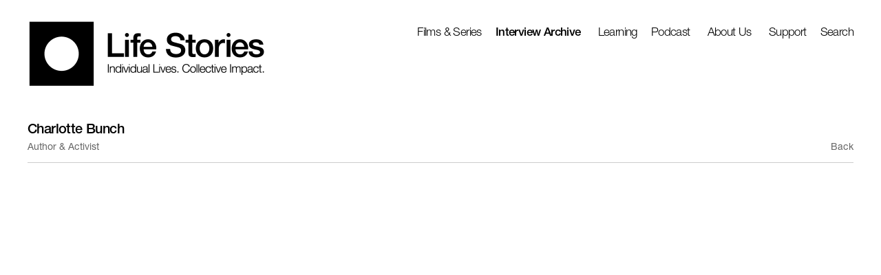

--- FILE ---
content_type: text/html; charset=UTF-8
request_url: https://lifestories.org/interviewees/charlotte-bunch
body_size: 23690
content:
    <!DOCTYPE html>
    <html lang="en">
    <head>
        <meta charset='utf-8'>
        <meta content='width=device-width, initial-scale=1.0, user-scalable=yes' name='viewport'>

        
        <link rel="stylesheet" href="https://cdnjs.cloudflare.com/ajax/libs/Swiper/4.4.6/css/swiper.min.css"
              integrity="sha256-5l8WteQfd84Jq51ydHtcndbGRvgCVE3D0+s97yV4oms=" crossorigin="anonymous" />

                    <link rel="stylesheet" href="/build/basicLeftBase.bb0ae74c.css">

        
                    <script src="/build/runtime.d94b3b43.js"></script><script src="/build/lazyLoadSwiper.36fa3d0c.js"></script>
        
        
        
                        <meta name="description" content="Life Stories produces and distributes documentary films about people whose lives inspire meaningful change.">



<title>Charlotte Bunch - Author &amp; Activist - Interviewees - Life Stories Interviews</title>

    <link rel="shortcut icon" href="https://s3.amazonaws.com/files.collageplatform.com.prod/image_cache/favicon/application/65946ce4179a0efae9038462/970c9356055f753e8785e35957c8befe.jpeg">


	<meta property="og:description" content="Life Stories produces and distributes documentary films about people whose lives inspire meaningful change." />

	<meta property="twitter:description" content="Life Stories produces and distributes documentary films about people whose lives inspire meaningful change." />
<link type="text/css" rel="stylesheet" href="//fast.fonts.net/cssapi/5d3f2645-4325-4eb1-8dd2-bfd47855be2b.css"/>
<meta name="google-site-verification" content="ZVUk_Mex1DnB35KjQ_zn_H0Z3sriB7NDiHOh3skC9nQ" />


<script type="application/ld+json">
    {
      "@context" : "https://www.lifestories.org",
      "@type" : "WebSite",
      "name" : "Life Stories",
      "alternateName": ["Life Stories - Documentary Films and Educational Resources", "Life Stories - Individual Lives. Collect Impact.", "LS"],
      "url" : "https://www.lifestories.org"
    }
</script>


 <!--Google Tag Manager (noscript) -->
<noscript><iframe src="https://www.googletagmanager.com/ns.html?id=GTM-WXF3GD3" height="0" width="0" style="display:none;visibility:hidden"></iframe></noscript>
 <!--End Google Tag Manager (noscript) -->


<!-- Begin Constant Contact Active Forms -->
<!--<script> var _ctct_m = "e3a2dbb34a929c0a701b3aeaa3d632c2"; </script>-->
<!--<script id="signupScript" src="//static.ctctcdn.com/js/signup-form-widget/current/signup-form-widget.min.js" async defer></script>-->
<!-- End Constant Contact Active Forms -->
        
        <link rel="stylesheet" type="text/css" href="/style.68c2de8bec50e85d5c6246389d0ec9dc.css"/>


        
            <script type="text/javascript">
        if (!location.hostname.match(/^www\./)) {
          if (['lifestories.org', 'kunhardtfilmfoundation.org'].indexOf(location.hostname) > -1) {
            location.href = location.href.replace(/^(https?:\/\/)/, '$1www.')
          }
        }
    </script>


        <script src="//ajax.googleapis.com/ajax/libs/jquery/1.11.2/jquery.min.js"></script>

        <script src="https://cdnjs.cloudflare.com/ajax/libs/Swiper/4.4.6/js/swiper.min.js"
                integrity="sha256-dl0WVCl8jXMBZfvnMeygnB0+bvqp5wBqqlZ8Wi95lLo=" crossorigin="anonymous"></script>

        <script src="https://cdnjs.cloudflare.com/ajax/libs/justifiedGallery/3.6.5/js/jquery.justifiedGallery.min.js"
                integrity="sha256-rhs3MvT999HOixvXXsaSNWtoiKOfAttIR2dM8QzeVWI=" crossorigin="anonymous"></script>

        <script>window.jQuery || document.write('<script src=\'/build/jquery.8548b367.js\'><\/script>');</script>

                    <script src="/build/jquery.8548b367.js"></script>
            <script src="/build/jquery.nicescroll.min.js.db5e58ee.js"></script>
            <script src="/build/jquery.lazyload.min.js.32226264.js"></script>
            <script src="/build/vendorJS.fffaa30c.js"></script>
        
        <script src="https://cdnjs.cloudflare.com/ajax/libs/jarallax/1.12.4/jarallax.min.js" integrity="sha512-XiIA4eXSY4R7seUKlpZAfPPNz4/2uzQ+ePFfimSk49Rtr/bBngfB6G/sE19ti/tf/pJ2trUbFigKXFZLedm4GQ==" crossorigin="anonymous" referrerpolicy="no-referrer"></script>

                    <script type="text/javascript">
                var langInUrl = false;
                var closeText = "Close";
                var zoomText = "Zoom";
            </script>
        
        <script type="text/javascript">
                        $(document).ready(function () {
                $('body>#supersized, body>#supersized-loader').remove();
            });
            var screens = {
    };
var frontendParams = {
    currentScreen: null,
};


        </script>

                    <script src="/build/headerCompiledJS.3b1cf68a.js"></script>
        
        
        <script src="/build/frontendBase.4818ec01.js"></script>

        
                    <!-- Google tag (gtag.js) -->
<script async src="https://www.googletagmanager.com/gtag/js?id=G-EYF77BEZSL"></script>
<script>
  window.dataLayer = window.dataLayer || [];
  function gtag(){dataLayer.push(arguments);}
  gtag('js', new Date());

  gtag('config', 'G-EYF77BEZSL');
</script>
        
                    <script src="/build/smartquotes.c236f893.js"></script>
            <script type="application/javascript">
                $(document).bind("ready ajaxComplete",function() {
                    smartquotes();
                });
            </script>
        
                    <script type="text/javascript" src="/scripts.238b0e57bd500df655c317aa1341032f.js"></script>

                <script src="https://www.recaptcha.net/recaptcha/api.js?render=6LfIL6wZAAAAAPw-ECVAkdIFKn-8ZQe8-N_5kUe8"></script>
    </head>
    <body data-email-protected=""
          data-section-key="interviewees1"
          data-section-id="627eaaa008cd3a826303d325"
         class="
            ada-compliance                        s-interviewees1            detail-page            
        ">
                    <a href="#contentWrapper" id="skipToContent">Skip to content</a>
                <input type="hidden" value="" id="email-protected-header"/>
        <input type="hidden" value="" id="email-protected-description"/>
        <input type="hidden" value="First name" id="email-protected-first-name-field-text"/>
        <input type="hidden" value="Last name" id="email-protected-last-name-field-text"/>
        <input type="hidden" value="Email" id="email-protected-email-field-text"/>
        <input type="hidden" value="Subscribe" id="email-protected-subscribe-button-text"/>

                    <header class='main-header
                 fixed'>
                <div class='container'>
                    <a class='logo' href='/'><img itemprop="image" class="alt-standard" alt="Life Stories Interviews" src="https://s3.amazonaws.com/files.collageplatform.com.prod/application/65946ce4179a0efae9038462/5f8d0ddd40fe6288ed41139a322cea4a.png" width="346"/></a><nav class='main'><a href="/films-series">Films &amp; Series</a><a href="/interviewees">Interview Archive</a><a href="/interviews">Interviews</a><a href="/interviewees" class="active">Interviewees</a><div class="menu-group"><a href="#" style="cursor: default;"                >Learning</a><div class="menu-group-items"><a href="/learning/resources">Resources</a><a href="/learning/the-collections">The Collections</a><a href="/learning/our-impact">Our Impact</a><a href="/learning/partnerships">Partnerships</a><a href="/learning/newsletters">Newsletters</a></div></div><a href="/lessons">Lessons</a><a href="/podcast">Podcast</a><div class="menu-group"><a href="#" style="cursor: default;"                >About Us</a><div class="menu-group-items"><a href="/about-us/history">History</a><a href="/about-us/team">Team</a><a href="/about-us/contact">Contact</a><a href="/about-us/follow">Follow</a><a href="/about-us/press-news">Press &amp; News</a></div></div><div class="menu-group"><a href="#" style="cursor: default;"                >Support</a><div class="menu-group-items"><a href="https://form-renderer-app.donorperfect.io/give/lifestories/donate" target="_blank">Donate</a><a href="/support/ways-to-give">Ways to Give</a><a href="/support/supporters">Supporters</a></div></div><a href="/search">Search</a></nav><nav class='languages'></nav><div class="mobile-menu-wrapper"><nav class='mobile'><a class="menu" href="#">Menu</a><div class="navlinks"><a href="/films-series">Films &amp; Series</a><a href="/interviewees">Interview Archive</a><a href="/interviews">Interviews</a><a href="/interviewees" class="active">Interviewees</a><div class="menu-group"><a href="#" style="cursor: default;"                >Learning</a><div class="menu-group-items"><a href="/learning/resources">Resources</a><a href="/learning/the-collections">The Collections</a><a href="/learning/our-impact">Our Impact</a><a href="/learning/partnerships">Partnerships</a><a href="/learning/newsletters">Newsletters</a></div></div><a href="/lessons">Lessons</a><a href="/podcast">Podcast</a><div class="menu-group"><a href="#" style="cursor: default;"                >About Us</a><div class="menu-group-items"><a href="/about-us/history">History</a><a href="/about-us/team">Team</a><a href="/about-us/contact">Contact</a><a href="/about-us/follow">Follow</a><a href="/about-us/press-news">Press &amp; News</a></div></div><div class="menu-group"><a href="#" style="cursor: default;"                >Support</a><div class="menu-group-items"><a href="https://form-renderer-app.donorperfect.io/give/lifestories/donate" target="_blank">Donate</a><a href="/support/ways-to-give">Ways to Give</a><a href="/support/supporters">Supporters</a></div></div><a href="/search">Search</a></div></nav></div>
                </div>
            </header>
                <div id="contentWrapper" tabindex="-1" class="contentWrapper">
                            <div class='objects-details'>
    
    




                                                                    
<div class="container page-header-container"><header class="section-header divider page-header
                    
                                                            "><div class='item-header'><h1>Charlotte Bunch</h1><h2>Author &amp; Activist</h2></div><span class='links'><a href='/' class="link-back back-link back">Back</a></span></header></div>


  
            <section id='content-a1'>
                                    
                
    
                
        
                                                                        
                        <div class="text-image-wrapper ">

                                    

<div id="screen-content-a1-1" data-slideshow-view="slideshow">
    <div class="slideshow-container">
                <div class="container">
                                        <div class="slideshow-headline divider">
                                                                                            <h1 style="display: inline-block;"></h1>
                        
                                                                </div>
                            </div>
                        <div class="container">
                <div data-tab="slideshow">
                    
<div class="position-guard-container">
    <div class="
            swiper-container main
            slideshow
            single-slide
        ">
        <div class="swiper-button-prev slider-nav-prev"></div>        <div class="swiper-wrapper">
                                            <div class="swiper-slide  tabbable">
                                            <div class="swiper-slide-container">
    <div class="slide-content-container">
        
            <div class="slide-video-container">
            <iframe width="100%" height="790" src="https://www.youtube.com/embed/VCam_gOyHmY?si=yKVfAM2wbjS-kg2P" title="YouTube video player" frameborder="0" allow="accelerometer; autoplay; clipboard-write; encrypted-media; gyroscope; picture-in-picture; web-share" referrerpolicy="strict-origin-when-cross-origin" allowfullscreen></iframe>
        </div>
    </div>
    <div class="swiper-slide-caption caption">
                <p><a href="/attachment/en/5b64a8a46aa72ce4430396a1/TextOneColumnWithFile/65553cfbc157403f3c100249" target="_blank">TRANSCRIPT: CHARLOTTE BUNCH INTERVIEW</a></p>

<p>MAKERS: WOMEN WHO MAKE AMERICA</p>

            </div>
</div>                                    </div>
                    </div>
        <div class="swiper-button-next slider-nav-next"></div>    </div>
</div>

                </div>


                                            </div>
        </div>
    </div>
    <script>
        swiper("#screen-content-a1-1", {            on: {
                slideChangeTransitionEnd: function (){
                    $(window).resize();
                },
            }        });
    </script>
    
                
                
            </div>
            
        
        
    
                    </section>
                    <section id='content-a'>
                                    
                
    
                
        
                                                                        
                        <div class="text-image-wrapper ">

                
                                                                                <div id='screen-content-a'>
                                                                <div class='clearfix text-one-column-with-image no-image'>
                <div class='container'>
                                                                            <div class='text paragraph-styling'>
                        <div class="container">
                                                    <p><strong>CHARLOTTE BUNCH</strong></p>

<p>Charlotte Bunch was born in West Jefferson, North Carolina. That same year, her family moved to Artesia, New Mexico. She was a history major at Duke University and graduated magna cum laude in 1966. Bunch is an activist, author, and organizer in the Women&#39;s and Human Rights Movements. Bunch is the founding executive director of the Center for Women&#39;s Global Leadership as well as a distinguished professor in the Women&#39;s and Gender Studies Department at Rutgers University. One of Bunch&#39;s significant contributions is coining the phrase &quot;women&#39;s rights are human rights.&quot; This rallying cry emerged in the late &#39;80s as a response to the need for women&#39;s issues, such as sex trafficking and violence, to be recognized as human rights abuses. Before her work at the Global Center, Bunch was a Fellow at the Institute for Policy Studies and a founder of D.C. Women&#39;s Liberation and of Quest: A Feminist Quarterly. She has written numerous articles and edited or co-edited nine anthologies, including the Center&#39;s reports on the UN Beijing Plus 5 Review process in 2000 and the World Conference Against Racism in 2001. She has published a volume of her own collected work, <em>Passionate Politics: Feminist Theory in Action</em>, and co-authored <em>Demanding Accountability: The Global Campaign and Vienna Tribunal for Women&#39;s Human Rights</em>.</p>
                                                
                                                                                                </div>
                    </div>
                </div>
            </div>
            </div>

            </div>
            
        
        
    
                
        
                                                                        
                        <div class="text-image-wrapper ">

                
                                                                                <div id='screen-content-a'>
                                                                <div class='clearfix text-one-column-with-image no-image'>
                <div class='container'>
                                                                            <div class='text paragraph-styling'>
                        <div class="container">
                                                    <p><span class="ee-editor-quote" style="font-size:16px;">&quot;Women&#39;s rights are human rights.&quot;</span></p>
                                                
                                                                                                </div>
                    </div>
                </div>
            </div>
            </div>

            </div>
            
        
        
    
                    </section>
                    <section id='grid-a'>
                                
<div id='screen-grid-a' class="grid-container downloadable-items">

    





<div class="container "><header class="section-header divider
                    
                                                            "><h4>Related Interviews</h4></header></div>
    
   

<div class='container grid entries fixed-font'>
<div class='entry'>
        
        <div class="placeholder"><div class="image">
                    <img itemprop="image" alt='Esta Soler'
                 src='https://static-assets.artlogic.net/w_1600,h_1200,c_lfill/exhibit-e/65946ce4179a0efae9038462/54404a3c3ee110f6499fc3da1e938dbf.png'
                  >
                </div></div>
                    <span class="titles">Esta Soler</span>
                <div class="paragraph-styling"><p>Activist</p>

<p><a href="/interviewees/esta-soler" target="_blank">Link</a></p>
                <div class="links">
                                    </div>
                </div>
    
</div><div class='entry'>
        
        <div class="placeholder"><div class="image">
                    <img itemprop="image" alt='Gloria Steinem'
                 src='https://static-assets.artlogic.net/w_1600,h_1200,c_lfill/exhibit-e/65946ce4179a0efae9038462/538b211c0c5a484b121edcaed4ee9909.jpeg'
                  >
                </div></div>
                    <span class="titles">Gloria Steinem</span>
                <div class="paragraph-styling"><p>Writer &amp; Activist</p>

<p><a href="/interviewees/gloria-steinem" target="_blank">Link</a></p>
                <div class="links">
                                    </div>
                </div>
    
</div><div class='entry'>
        
        <div class="placeholder"><div class="image">
                    <img itemprop="image" alt='Robin Morgan'
                 src='https://static-assets.artlogic.net/w_1600,h_1200,c_lfill/exhibit-e/65946ce4179a0efae9038462/b785937aa14dedc7cc092ea39ea97de1.png'
                  >
                </div></div>
                    <span class="titles">Robin Morgan</span>
                <div class="paragraph-styling"><p>Author &amp; Activist</p>

<p><a href="/interviewees/robin-morgan" target="_blank">Link</a></p>
                <div class="links">
                                    </div>
                </div>
    
</div><div class='entry'>
        
        <div class="placeholder"><div class="image">
                    <img itemprop="image" alt='Catharine MacKinnon'
                 src='https://static-assets.artlogic.net/w_1600,h_1200,c_lfill/exhibit-e/65946ce4179a0efae9038462/69b79c02db548f75d1fcd639c510342b.png'
                  >
                </div></div>
                    <span class="titles">Catharine MacKinnon</span>
                <div class="paragraph-styling"><p>Legal Scholar &amp; Activist</p>

<p><a href="/interviewees/catharine-mackinnon" target="_blank">Link</a></p>
                <div class="links">
                                    </div>
                </div>
    
</div></div>
</div>

                    </section>
        

</div>
                    </div>
        
<footer class="divider show4col"><div class="container clearfix"><div class='divider'></div><div class='footer-cols'><div class="footer-col1"><div><h1 color="#000">Sign Up for Life Stories Updates</h1><div><div><p>Join our quarterly email list for the latest Life Stories content, educational resources, and more!</p></div><form action="https://www.createsend.com/t/subscribeerror?description=" class="js-cm-form" data-id="191722FC90141D02184CB1B62AB3DC260754022EC17EA01DCDF7323CFCC38D5EAEE855878BFFB811B522D3DB1A3F0ED60757086127C5D3B5BD11D415867B3281" id="subForm" method="post"><div><div><input aria-label="Email" autocomplete="Email" class="js-cm-email-input qa-input-email" id="fieldEmail" maxlength="200" name="cm-ghdihy-ghdihy" placeholder="Email" required="" type="email" /></div><div><input aria-label="First Name" id="fieldjhgduu" maxlength="200" name="cm-f-jhgduu" placeholder="First Name" /></div><div><input aria-label="Last Name" id="fieldjhghll" maxlength="200" name="cm-f-jhghll" placeholder="Last Name" /></div><fieldset><label>I&#39;d like to receive: </label><div><input id="1906867" name="cm-fo-jhvikh" type="checkbox" value="1906867" /><label for="1906867">News on our interviews and documentary films</label></div><div><input id="1906868" name="cm-fo-jhvikh" type="checkbox" value="1906868" /><label for="1906868">Educational content for classrooms and communities</label></div></fieldset></div><button type="submit">Subscribe</button></form></div></div><script type="text/javascript" src="https://js.createsend1.com/javascript/copypastesubscribeformlogic.js"></script></div><div class="footer-col3"><p><style type="text/css">p.p1 {margin: 0.0px 0.0px 0.0px 0.0px; font: 12.0px Times}
</style></p><p>48 Wheeler Ave, 3rd Floor, Pleasantville, New York 10570</p><p>Tel: 914-238-6800</p><p><a href="mailto:info@lifestories.org?subject=Website%20Inquiry">info@lifestories.org</a></p></div><div class="footer-col4"><p>&copy;Kunhardt Film Foundation</p><p><a href="/attachment/en/65946ce4179a0efae9038462/DownloadableItem/6303b14de85c51c3d901f853" target="_blank">Content Usage Policy</a></p><p><a href="/attachment/en/65946ce4179a0efae9038462/DownloadableItem/6303b1675837bfa6dd0a55ef" target="_blank">Terms of Use</a></p><p><a href="/attachment/en/65946ce4179a0efae9038462/DownloadableItem/6303b17cddff0e8f3e0db5fd" target="_blank">Privacy Policy</a></p><p><a href="https://form-renderer-app.donorperfect.io/give/lifestories/donate" target="_blank">Donate</a></p></div></div><div class="footer-social"><a href="https://www.instagram.com/lifestoriesinterviews" target="_blank"><img itemprop="image" src="https://static-assets.artlogic.net/w_200,h_50,c_limit/exhibit-e/65946ce4179a0efae9038462/64fa9b9c68857bd139e498cc27c0c170.png" alt=""/></a><a href="https://www.youtube.com/channel/UCvvR2wp795uqsmh6F-Rq6TA/videos" target="_blank"><img itemprop="image" src="https://static-assets.artlogic.net/w_200,h_50,c_limit/exhibit-e/65946ce4179a0efae9038462/5978e26c2e4c7f8a536833d779d1b4d9.png" alt=""/></a><a href="https://www.facebook.com/profile.php?id=100086928843170" target="_blank"><img itemprop="image" src="https://static-assets.artlogic.net/w_200,h_50,c_limit/exhibit-e/65946ce4179a0efae9038462/7971f02d33125a961f1f44bdd907801c.png" alt=""/></a><a href="https://open.spotify.com/show/0cCXOtqNto0Ldq9ukkjs3N?si=763e328ef94b4e37" target="_blank"><img itemprop="image" src="https://static-assets.artlogic.net/w_200,h_50,c_limit/exhibit-e/65946ce4179a0efae9038462/f3c3201778e5b94124be19ddcd78e13c.png" alt=""/></a><a href="https://www.tiktok.com/@lifestoriesinterviews" target="_blank"><img itemprop="image" src="https://static-assets.artlogic.net/w_200,h_50,c_limit/exhibit-e/65946ce4179a0efae9038462/fac666884ad2ed6ce40db8bfe5b30e11.png" alt="TikTok"/></a></div><span><a href="/site-index" class="footer-siteindex">Site Index</a></span></div></footer>
            <a id="backToTop" href="#top" >Back To Top</a>
            </body>
    </html>


--- FILE ---
content_type: text/html; charset=UTF-8
request_url: https://www.lifestories.org/interviewees/charlotte-bunch
body_size: 23681
content:
    <!DOCTYPE html>
    <html lang="en">
    <head>
        <meta charset='utf-8'>
        <meta content='width=device-width, initial-scale=1.0, user-scalable=yes' name='viewport'>

        
        <link rel="stylesheet" href="https://cdnjs.cloudflare.com/ajax/libs/Swiper/4.4.6/css/swiper.min.css"
              integrity="sha256-5l8WteQfd84Jq51ydHtcndbGRvgCVE3D0+s97yV4oms=" crossorigin="anonymous" />

                    <link rel="stylesheet" href="/build/basicLeftBase.bb0ae74c.css">

        
                    <script src="/build/runtime.d94b3b43.js"></script><script src="/build/lazyLoadSwiper.36fa3d0c.js"></script>
        
        
        
                        <meta name="description" content="Life Stories produces and distributes documentary films about people whose lives inspire meaningful change.">



<title>Charlotte Bunch - Author &amp; Activist - Interviewees - Life Stories Interviews</title>

    <link rel="shortcut icon" href="https://s3.amazonaws.com/files.collageplatform.com.prod/image_cache/favicon/application/65946ce4179a0efae9038462/970c9356055f753e8785e35957c8befe.jpeg">


	<meta property="og:description" content="Life Stories produces and distributes documentary films about people whose lives inspire meaningful change." />

	<meta property="twitter:description" content="Life Stories produces and distributes documentary films about people whose lives inspire meaningful change." />
<link type="text/css" rel="stylesheet" href="//fast.fonts.net/cssapi/5d3f2645-4325-4eb1-8dd2-bfd47855be2b.css"/>
<meta name="google-site-verification" content="ZVUk_Mex1DnB35KjQ_zn_H0Z3sriB7NDiHOh3skC9nQ" />


<script type="application/ld+json">
    {
      "@context" : "https://www.lifestories.org",
      "@type" : "WebSite",
      "name" : "Life Stories",
      "alternateName": ["Life Stories - Documentary Films and Educational Resources", "Life Stories - Individual Lives. Collect Impact.", "LS"],
      "url" : "https://www.lifestories.org"
    }
</script>


 <!--Google Tag Manager (noscript) -->
<noscript><iframe src="https://www.googletagmanager.com/ns.html?id=GTM-WXF3GD3" height="0" width="0" style="display:none;visibility:hidden"></iframe></noscript>
 <!--End Google Tag Manager (noscript) -->


<!-- Begin Constant Contact Active Forms -->
<!--<script> var _ctct_m = "e3a2dbb34a929c0a701b3aeaa3d632c2"; </script>-->
<!--<script id="signupScript" src="//static.ctctcdn.com/js/signup-form-widget/current/signup-form-widget.min.js" async defer></script>-->
<!-- End Constant Contact Active Forms -->
        
        <link rel="stylesheet" type="text/css" href="/style.68c2de8bec50e85d5c6246389d0ec9dc.css"/>


        
            <script type="text/javascript">
        if (!location.hostname.match(/^www\./)) {
          if (['lifestories.org', 'kunhardtfilmfoundation.org'].indexOf(location.hostname) > -1) {
            location.href = location.href.replace(/^(https?:\/\/)/, '$1www.')
          }
        }
    </script>


        <script src="//ajax.googleapis.com/ajax/libs/jquery/1.11.2/jquery.min.js"></script>

        <script src="https://cdnjs.cloudflare.com/ajax/libs/Swiper/4.4.6/js/swiper.min.js"
                integrity="sha256-dl0WVCl8jXMBZfvnMeygnB0+bvqp5wBqqlZ8Wi95lLo=" crossorigin="anonymous"></script>

        <script src="https://cdnjs.cloudflare.com/ajax/libs/justifiedGallery/3.6.5/js/jquery.justifiedGallery.min.js"
                integrity="sha256-rhs3MvT999HOixvXXsaSNWtoiKOfAttIR2dM8QzeVWI=" crossorigin="anonymous"></script>

        <script>window.jQuery || document.write('<script src=\'/build/jquery.8548b367.js\'><\/script>');</script>

                    <script src="/build/jquery.8548b367.js"></script>
            <script src="/build/jquery.nicescroll.min.js.db5e58ee.js"></script>
            <script src="/build/jquery.lazyload.min.js.32226264.js"></script>
            <script src="/build/vendorJS.fffaa30c.js"></script>
        
        <script src="https://cdnjs.cloudflare.com/ajax/libs/jarallax/1.12.4/jarallax.min.js" integrity="sha512-XiIA4eXSY4R7seUKlpZAfPPNz4/2uzQ+ePFfimSk49Rtr/bBngfB6G/sE19ti/tf/pJ2trUbFigKXFZLedm4GQ==" crossorigin="anonymous" referrerpolicy="no-referrer"></script>

                    <script type="text/javascript">
                var langInUrl = false;
                var closeText = "Close";
                var zoomText = "Zoom";
            </script>
        
        <script type="text/javascript">
                        $(document).ready(function () {
                $('body>#supersized, body>#supersized-loader').remove();
            });
            var screens = {
    };
var frontendParams = {
    currentScreen: null,
};


        </script>

                    <script src="/build/headerCompiledJS.3b1cf68a.js"></script>
        
        
        <script src="/build/frontendBase.4818ec01.js"></script>

        
                    <!-- Google tag (gtag.js) -->
<script async src="https://www.googletagmanager.com/gtag/js?id=G-EYF77BEZSL"></script>
<script>
  window.dataLayer = window.dataLayer || [];
  function gtag(){dataLayer.push(arguments);}
  gtag('js', new Date());

  gtag('config', 'G-EYF77BEZSL');
</script>
        
                    <script src="/build/smartquotes.c236f893.js"></script>
            <script type="application/javascript">
                $(document).bind("ready ajaxComplete",function() {
                    smartquotes();
                });
            </script>
        
                    <script type="text/javascript" src="/scripts.238b0e57bd500df655c317aa1341032f.js"></script>

                <script src="https://www.recaptcha.net/recaptcha/api.js?render=6LfIL6wZAAAAAPw-ECVAkdIFKn-8ZQe8-N_5kUe8"></script>
    </head>
    <body data-email-protected=""
          data-section-key="interviewees1"
          data-section-id="627eaaa008cd3a826303d325"
         class="
            ada-compliance                        s-interviewees1            detail-page            
        ">
                    <a href="#contentWrapper" id="skipToContent">Skip to content</a>
                <input type="hidden" value="" id="email-protected-header"/>
        <input type="hidden" value="" id="email-protected-description"/>
        <input type="hidden" value="First name" id="email-protected-first-name-field-text"/>
        <input type="hidden" value="Last name" id="email-protected-last-name-field-text"/>
        <input type="hidden" value="Email" id="email-protected-email-field-text"/>
        <input type="hidden" value="Subscribe" id="email-protected-subscribe-button-text"/>

                    <header class='main-header
                 fixed'>
                <div class='container'>
                    <a class='logo' href='/'><img itemprop="image" class="alt-standard" alt="Life Stories Interviews" src="https://s3.amazonaws.com/files.collageplatform.com.prod/application/65946ce4179a0efae9038462/5f8d0ddd40fe6288ed41139a322cea4a.png" width="346"/></a><nav class='main'><a href="/films-series">Films &amp; Series</a><a href="/interviewees">Interview Archive</a><a href="/interviews">Interviews</a><a href="/interviewees" class="active">Interviewees</a><div class="menu-group"><a href="#" style="cursor: default;"                >Learning</a><div class="menu-group-items"><a href="/learning/resources">Resources</a><a href="/learning/the-collections">The Collections</a><a href="/learning/our-impact">Our Impact</a><a href="/learning/partnerships">Partnerships</a><a href="/learning/newsletters">Newsletters</a></div></div><a href="/lessons">Lessons</a><a href="/podcast">Podcast</a><div class="menu-group"><a href="#" style="cursor: default;"                >About Us</a><div class="menu-group-items"><a href="/about-us/history">History</a><a href="/about-us/team">Team</a><a href="/about-us/contact">Contact</a><a href="/about-us/follow">Follow</a><a href="/about-us/press-news">Press &amp; News</a></div></div><div class="menu-group"><a href="#" style="cursor: default;"                >Support</a><div class="menu-group-items"><a href="https://form-renderer-app.donorperfect.io/give/lifestories/donate" target="_blank">Donate</a><a href="/support/ways-to-give">Ways to Give</a><a href="/support/supporters">Supporters</a></div></div><a href="/search">Search</a></nav><nav class='languages'></nav><div class="mobile-menu-wrapper"><nav class='mobile'><a class="menu" href="#">Menu</a><div class="navlinks"><a href="/films-series">Films &amp; Series</a><a href="/interviewees">Interview Archive</a><a href="/interviews">Interviews</a><a href="/interviewees" class="active">Interviewees</a><div class="menu-group"><a href="#" style="cursor: default;"                >Learning</a><div class="menu-group-items"><a href="/learning/resources">Resources</a><a href="/learning/the-collections">The Collections</a><a href="/learning/our-impact">Our Impact</a><a href="/learning/partnerships">Partnerships</a><a href="/learning/newsletters">Newsletters</a></div></div><a href="/lessons">Lessons</a><a href="/podcast">Podcast</a><div class="menu-group"><a href="#" style="cursor: default;"                >About Us</a><div class="menu-group-items"><a href="/about-us/history">History</a><a href="/about-us/team">Team</a><a href="/about-us/contact">Contact</a><a href="/about-us/follow">Follow</a><a href="/about-us/press-news">Press &amp; News</a></div></div><div class="menu-group"><a href="#" style="cursor: default;"                >Support</a><div class="menu-group-items"><a href="https://form-renderer-app.donorperfect.io/give/lifestories/donate" target="_blank">Donate</a><a href="/support/ways-to-give">Ways to Give</a><a href="/support/supporters">Supporters</a></div></div><a href="/search">Search</a></div></nav></div>
                </div>
            </header>
                <div id="contentWrapper" tabindex="-1" class="contentWrapper">
                            <div class='objects-details'>
    
    




                                                                    
<div class="container page-header-container"><header class="section-header divider page-header
                    
                                                            "><div class='item-header'><h1>Charlotte Bunch</h1><h2>Author &amp; Activist</h2></div><span class='links'><a href='/' class="link-back back-link back">Back</a></span></header></div>


  
            <section id='content-a1'>
                                    
                
    
                
        
                                                                        
                        <div class="text-image-wrapper ">

                                    

<div id="screen-content-a1-1" data-slideshow-view="slideshow">
    <div class="slideshow-container">
                <div class="container">
                                        <div class="slideshow-headline divider">
                                                                                            <h1 style="display: inline-block;"></h1>
                        
                                                                </div>
                            </div>
                        <div class="container">
                <div data-tab="slideshow">
                    
<div class="position-guard-container">
    <div class="
            swiper-container main
            slideshow
            single-slide
        ">
        <div class="swiper-button-prev slider-nav-prev"></div>        <div class="swiper-wrapper">
                                            <div class="swiper-slide  tabbable">
                                            <div class="swiper-slide-container">
    <div class="slide-content-container">
        
            <div class="slide-video-container">
            <iframe width="100%" height="790" src="https://www.youtube.com/embed/VCam_gOyHmY?si=yKVfAM2wbjS-kg2P" title="YouTube video player" frameborder="0" allow="accelerometer; autoplay; clipboard-write; encrypted-media; gyroscope; picture-in-picture; web-share" referrerpolicy="strict-origin-when-cross-origin" allowfullscreen></iframe>
        </div>
    </div>
    <div class="swiper-slide-caption caption">
                <p><a href="/attachment/en/5b64a8a46aa72ce4430396a1/TextOneColumnWithFile/65553cfbc157403f3c100249" target="_blank">TRANSCRIPT: CHARLOTTE BUNCH INTERVIEW</a></p>

<p>MAKERS: WOMEN WHO MAKE AMERICA</p>

            </div>
</div>                                    </div>
                    </div>
        <div class="swiper-button-next slider-nav-next"></div>    </div>
</div>

                </div>


                                            </div>
        </div>
    </div>
    <script>
        swiper("#screen-content-a1-1", {            on: {
                slideChangeTransitionEnd: function (){
                    $(window).resize();
                },
            }        });
    </script>
    
                
                
            </div>
            
        
        
    
                    </section>
                    <section id='content-a'>
                                    
                
    
                
        
                                                                        
                        <div class="text-image-wrapper ">

                
                                                                                <div id='screen-content-a'>
                                                                <div class='clearfix text-one-column-with-image no-image'>
                <div class='container'>
                                                                            <div class='text paragraph-styling'>
                        <div class="container">
                                                    <p><strong>CHARLOTTE BUNCH</strong></p>

<p>Charlotte Bunch was born in West Jefferson, North Carolina. That same year, her family moved to Artesia, New Mexico. She was a history major at Duke University and graduated magna cum laude in 1966. Bunch is an activist, author, and organizer in the Women&#39;s and Human Rights Movements. Bunch is the founding executive director of the Center for Women&#39;s Global Leadership as well as a distinguished professor in the Women&#39;s and Gender Studies Department at Rutgers University. One of Bunch&#39;s significant contributions is coining the phrase &quot;women&#39;s rights are human rights.&quot; This rallying cry emerged in the late &#39;80s as a response to the need for women&#39;s issues, such as sex trafficking and violence, to be recognized as human rights abuses. Before her work at the Global Center, Bunch was a Fellow at the Institute for Policy Studies and a founder of D.C. Women&#39;s Liberation and of Quest: A Feminist Quarterly. She has written numerous articles and edited or co-edited nine anthologies, including the Center&#39;s reports on the UN Beijing Plus 5 Review process in 2000 and the World Conference Against Racism in 2001. She has published a volume of her own collected work, <em>Passionate Politics: Feminist Theory in Action</em>, and co-authored <em>Demanding Accountability: The Global Campaign and Vienna Tribunal for Women&#39;s Human Rights</em>.</p>
                                                
                                                                                                </div>
                    </div>
                </div>
            </div>
            </div>

            </div>
            
        
        
    
                
        
                                                                        
                        <div class="text-image-wrapper ">

                
                                                                                <div id='screen-content-a'>
                                                                <div class='clearfix text-one-column-with-image no-image'>
                <div class='container'>
                                                                            <div class='text paragraph-styling'>
                        <div class="container">
                                                    <p><span class="ee-editor-quote" style="font-size:16px;">&quot;Women&#39;s rights are human rights.&quot;</span></p>
                                                
                                                                                                </div>
                    </div>
                </div>
            </div>
            </div>

            </div>
            
        
        
    
                    </section>
                    <section id='grid-a'>
                                
<div id='screen-grid-a' class="grid-container downloadable-items">

    





<div class="container "><header class="section-header divider
                    
                                                            "><h4>Related Interviews</h4></header></div>
    
   

<div class='container grid entries fixed-font'>
<div class='entry'>
        
        <div class="placeholder"><div class="image">
                    <img itemprop="image" alt='Esta Soler'
                 src='https://static-assets.artlogic.net/w_1600,h_1200,c_lfill/exhibit-e/65946ce4179a0efae9038462/54404a3c3ee110f6499fc3da1e938dbf.png'
                  >
                </div></div>
                    <span class="titles">Esta Soler</span>
                <div class="paragraph-styling"><p>Activist</p>

<p><a href="/interviewees/esta-soler" target="_blank">Link</a></p>
                <div class="links">
                                    </div>
                </div>
    
</div><div class='entry'>
        
        <div class="placeholder"><div class="image">
                    <img itemprop="image" alt='Gloria Steinem'
                 src='https://static-assets.artlogic.net/w_1600,h_1200,c_lfill/exhibit-e/65946ce4179a0efae9038462/538b211c0c5a484b121edcaed4ee9909.jpeg'
                  >
                </div></div>
                    <span class="titles">Gloria Steinem</span>
                <div class="paragraph-styling"><p>Writer &amp; Activist</p>

<p><a href="/interviewees/gloria-steinem" target="_blank">Link</a></p>
                <div class="links">
                                    </div>
                </div>
    
</div><div class='entry'>
        
        <div class="placeholder"><div class="image">
                    <img itemprop="image" alt='Robin Morgan'
                 src='https://static-assets.artlogic.net/w_1600,h_1200,c_lfill/exhibit-e/65946ce4179a0efae9038462/b785937aa14dedc7cc092ea39ea97de1.png'
                  >
                </div></div>
                    <span class="titles">Robin Morgan</span>
                <div class="paragraph-styling"><p>Author &amp; Activist</p>

<p><a href="/interviewees/robin-morgan" target="_blank">Link</a></p>
                <div class="links">
                                    </div>
                </div>
    
</div><div class='entry'>
        
        <div class="placeholder"><div class="image">
                    <img itemprop="image" alt='Catharine MacKinnon'
                 src='https://static-assets.artlogic.net/w_1600,h_1200,c_lfill/exhibit-e/65946ce4179a0efae9038462/69b79c02db548f75d1fcd639c510342b.png'
                  >
                </div></div>
                    <span class="titles">Catharine MacKinnon</span>
                <div class="paragraph-styling"><p>Legal Scholar &amp; Activist</p>

<p><a href="/interviewees/catharine-mackinnon" target="_blank">Link</a></p>
                <div class="links">
                                    </div>
                </div>
    
</div></div>
</div>

                    </section>
        

</div>
                    </div>
        
<footer class="divider show4col"><div class="container clearfix"><div class='divider'></div><div class='footer-cols'><div class="footer-col1"><div><h1 color="#000">Sign Up for Life Stories Updates</h1><div><div><p>Join our quarterly email list for the latest Life Stories content, educational resources, and more!</p></div><form action="https://www.createsend.com/t/subscribeerror?description=" class="js-cm-form" data-id="191722FC90141D02184CB1B62AB3DC260754022EC17EA01DCDF7323CFCC38D5EAEE855878BFFB811B522D3DB1A3F0ED60757086127C5D3B5BD11D415867B3281" id="subForm" method="post"><div><div><input aria-label="Email" autocomplete="Email" class="js-cm-email-input qa-input-email" id="fieldEmail" maxlength="200" name="cm-ghdihy-ghdihy" placeholder="Email" required="" type="email" /></div><div><input aria-label="First Name" id="fieldjhgduu" maxlength="200" name="cm-f-jhgduu" placeholder="First Name" /></div><div><input aria-label="Last Name" id="fieldjhghll" maxlength="200" name="cm-f-jhghll" placeholder="Last Name" /></div><fieldset><label>I&#39;d like to receive: </label><div><input id="1906867" name="cm-fo-jhvikh" type="checkbox" value="1906867" /><label for="1906867">News on our interviews and documentary films</label></div><div><input id="1906868" name="cm-fo-jhvikh" type="checkbox" value="1906868" /><label for="1906868">Educational content for classrooms and communities</label></div></fieldset></div><button type="submit">Subscribe</button></form></div></div><script type="text/javascript" src="https://js.createsend1.com/javascript/copypastesubscribeformlogic.js"></script></div><div class="footer-col3"><p><style type="text/css">p.p1 {margin: 0.0px 0.0px 0.0px 0.0px; font: 12.0px Times}
</style></p><p>48 Wheeler Ave, 3rd Floor, Pleasantville, New York 10570</p><p>Tel: 914-238-6800</p><p><a href="mailto:info@lifestories.org?subject=Website%20Inquiry">info@lifestories.org</a></p></div><div class="footer-col4"><p>&copy;Kunhardt Film Foundation</p><p><a href="/attachment/en/65946ce4179a0efae9038462/DownloadableItem/6303b14de85c51c3d901f853" target="_blank">Content Usage Policy</a></p><p><a href="/attachment/en/65946ce4179a0efae9038462/DownloadableItem/6303b1675837bfa6dd0a55ef" target="_blank">Terms of Use</a></p><p><a href="/attachment/en/65946ce4179a0efae9038462/DownloadableItem/6303b17cddff0e8f3e0db5fd" target="_blank">Privacy Policy</a></p><p><a href="https://form-renderer-app.donorperfect.io/give/lifestories/donate" target="_blank">Donate</a></p></div></div><div class="footer-social"><a href="https://www.instagram.com/lifestoriesinterviews" target="_blank"><img itemprop="image" src="https://static-assets.artlogic.net/w_200,h_50,c_limit/exhibit-e/65946ce4179a0efae9038462/64fa9b9c68857bd139e498cc27c0c170.png" alt=""/></a><a href="https://www.youtube.com/channel/UCvvR2wp795uqsmh6F-Rq6TA/videos" target="_blank"><img itemprop="image" src="https://static-assets.artlogic.net/w_200,h_50,c_limit/exhibit-e/65946ce4179a0efae9038462/5978e26c2e4c7f8a536833d779d1b4d9.png" alt=""/></a><a href="https://www.facebook.com/profile.php?id=100086928843170" target="_blank"><img itemprop="image" src="https://static-assets.artlogic.net/w_200,h_50,c_limit/exhibit-e/65946ce4179a0efae9038462/7971f02d33125a961f1f44bdd907801c.png" alt=""/></a><a href="https://open.spotify.com/show/0cCXOtqNto0Ldq9ukkjs3N?si=763e328ef94b4e37" target="_blank"><img itemprop="image" src="https://static-assets.artlogic.net/w_200,h_50,c_limit/exhibit-e/65946ce4179a0efae9038462/f3c3201778e5b94124be19ddcd78e13c.png" alt=""/></a><a href="https://www.tiktok.com/@lifestoriesinterviews" target="_blank"><img itemprop="image" src="https://static-assets.artlogic.net/w_200,h_50,c_limit/exhibit-e/65946ce4179a0efae9038462/fac666884ad2ed6ce40db8bfe5b30e11.png" alt="TikTok"/></a></div><span><a href="/site-index" class="footer-siteindex">Site Index</a></span></div></footer>
            <a id="backToTop" href="#top" >Back To Top</a>
            </body>
    </html>
